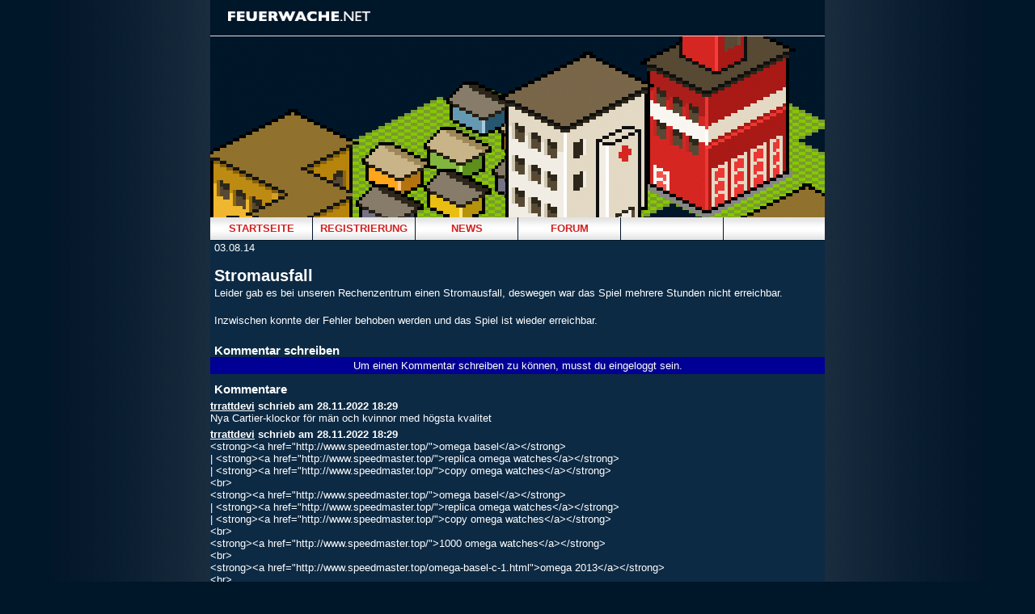

--- FILE ---
content_type: text/html; charset=utf-8
request_url: http://www.feuerwache.net/news/stromausfall1/460
body_size: 4370
content:
 <!DOCTYPE html PUBLIC "-//W3C//DTD XHTML 1.0 Transitional//EN"
       "http://www.w3.org/TR/xhtml1/DTD/xhtml1-transitional.dtd">
<html xmlns="http://www.w3.org/1999/xhtml" xml:lang="de" lang="de">
<head>

        <meta http-equiv="Content-Type" content="text/html; charset=utf-8" />
    <meta name="title" content="Stromausfall" />
<meta name="description" content="Leider gab es bei unseren Rechenzentrum einen Stromausfall, deswegen war das Spiel mehrere Stunden nicht erreichbar. 

Inzwischen konnte der Fehler behoben..." />
<meta name="robots" content="index, follow" />
<meta name="keywords" content="Feuerwehr, Feuerwache, Browsergame, Browserspiel" />
<meta name="language" content="de" />

    <title>Stromausfall</title>

    <meta name="google-translate-customization" content="c7c76ba76a718237-3269e7a4de3d3198-gaa010e7627e969b7-12"></meta>
    
    <link rel="stylesheet" type="text/css" media="screen" href="/css/main2.css?25" />
    <link rel="stylesheet" type="text/css"  media="print" href="/css/print.css" />
    <link rel="stylesheet" media="only screen and (max-device-width: 480px)" href="/css/iphone.css?1" type="text/css" />
    

    <script type="text/javascript" src="https://partner.googleadservices.com/gampad/google_service.js">
    </script>
    <script type="text/javascript">
      GS_googleAddAdSenseService("ca-pub-8073886148741400");
      GS_googleEnableAllServices();
    </script>
    <script type="text/javascript">
                  GA_googleAddSlot("ca-pub-8073886148741400", "FeuerwacheTop");
    var menu_dropdown_top = true;


    </script>
    <script type="text/javascript">
      GA_googleFetchAds();
    </script>

    
    <link rel="shortcut icon" href="/favicon.ico" />
    <link rel="icon" href="/favicon.ico" />
    <link rel="alternate" type="application/atom+xml" title="Feuerwache News" href="http://www.feuerwache.net/news-rss" />
    

    <script type="text/javascript" src="https://ajax.googleapis.com/ajax/libs/prototype/1.6.1.0/prototype.js"></script>
    <script type="text/javascript" src="https://ajax.googleapis.com/ajax/libs/scriptaculous/1.8.3/scriptaculous.js"></script>
    <script type="text/javascript" src="/js/jquery.js"></script>
    <script>
          jQuery.noConflict();
    </script>


    <script type="text/javascript" src="/js/default.js?36"></script>

    
    <meta name="viewport" content="width=780"/>
<meta http-equiv="Content-Security-Policy" content="default-src *; style-src 'self' 'unsafe-inline'; script-src 'self' 'unsafe-inline' 'unsafe-eval' https://www.feuerwache.net ">
</head>
<body onload="ExecuteBodyOnloadScript();">


			

	<div id="container">

            <a href="/"><img id="logo" alt="Feuerwache.net - Das Feuerwehr Browsergame" title="Feuerwache.net - Das Feuerwehr Browsergame" src="/images/logo_small.png" /></a>

                    

            <div id="navigation_top" class="clear">

				
				
                                            <img id="logoVehicle" alt="Feuerwehr Auto" src="/images/background_header.png" />                    

               	
                <ul class="level1" id="root">
                    <li>
                        <a href="/">Startseite</a>
                        
                    </li>
                                            <li><a href="/anmelden">Registrierung</a></li>
                        
                        <li><a href="/news">News</a></li>
                        <li>
                        	<a href="/forum">Forum</a>                        	    <ul class="level2">
    <li>
            		<img class="navigation_arrow" src="/images/SmallArrow.png" alt="SmallArrow" />        		<a href="/videoanleitung" target="_blank">Videoanleitung</a>
    </li>
    <li>
            		<img class="navigation_arrow" src="/images/SmallArrow.png" alt="SmallArrow" />        		<a href="http://www.feuerwache.net/forum/neu-hier/meine-starthilfe-fuer-neueinsteiger" target="_self">Erste Schritte</a>
    </li>
    <li>
            		<img class="navigation_arrow" src="/images/SmallArrow.png" alt="SmallArrow" />        		<a href="http://www.feuerwache.net/forum/hauptforum/forenregeln-chatregeln-agb" target="_self">Regeln</a>
    </li>

    <li>
            		<img class="navigation_arrow" src="/images/SmallArrow.png" alt="SmallArrow" />        		<a href="http://www.feuerwache.net/forum/hauptforum/starthilfe-fuer-forumnutzer" target="_self">Foren-Nutzung</a>
    </li>





    </ul>
                        </li>
                        <li></li>
						<li class="last_navigation"></li>

                    
                   
                </ul>
            </div>
		

		
				


        <div id="content" class="contentBig">
			

            

			

<div id="fb-root"></div>
<script>(function(d, s, id) {
  var js, fjs = d.getElementsByTagName(s)[0];
  if (d.getElementById(id)) {return;}
  js = d.createElement(s); js.id = id;
  js.src = "//connect.facebook.net/de_DE/all.js#xfbml=1&appId=183390218193";
  fjs.parentNode.insertBefore(js, fjs);
}(document, 'script', 'facebook-jssdk'));</script>

	
	<p>03.08.14</p>
	
	<h1>Stromausfall</h1>
	
		
	
	<p>Leider gab es bei unseren Rechenzentrum einen Stromausfall, deswegen war das Spiel mehrere Stunden nicht erreichbar. <br />
<br />
Inzwischen konnte der Fehler behoben werden und das Spiel ist wieder erreichbar. </p>


    

	<div class="clear"></div>

    <div class="Spacer"></div>
    <div class="fb-like" data-send="true" data-width="450" data-show-faces="true" data-colorscheme="dark"></div>

		
	<h2>Kommentar schreiben</h2>
	
	<div class="form_info">
		Um einen Kommentar schreiben zu können, musst du eingeloggt sein.	</div>

	
	<h2>Kommentare</h2>
	
					<div id="news_comment_66706">
				<h3>
					<a href="/profil/trrattdevi">trrattdevi</a> schrieb am 28.11.2022 18:29									</h3>
				Nya Cartier-klockor f&ouml;r m&auml;n och kvinnor med h&ouml;gsta kvalitet			</div>
					<div id="news_comment_66707">
				<h3>
					<a href="/profil/trrattdevi">trrattdevi</a> schrieb am 28.11.2022 18:29									</h3>
				&lt;strong&gt;&lt;a href=&quot;http://www.speedmaster.top/&quot;&gt;omega basel&lt;/a&gt;&lt;/strong&gt;<br /> | &lt;strong&gt;&lt;a href=&quot;http://www.speedmaster.top/&quot;&gt;replica omega watches&lt;/a&gt;&lt;/strong&gt;<br /> | &lt;strong&gt;&lt;a href=&quot;http://www.speedmaster.top/&quot;&gt;copy omega watches&lt;/a&gt;&lt;/strong&gt;<br />&lt;br&gt;<br />
&lt;strong&gt;&lt;a href=&quot;http://www.speedmaster.top/&quot;&gt;omega basel&lt;/a&gt;&lt;/strong&gt;<br /> | &lt;strong&gt;&lt;a href=&quot;http://www.speedmaster.top/&quot;&gt;replica omega watches&lt;/a&gt;&lt;/strong&gt;<br /> | &lt;strong&gt;&lt;a href=&quot;http://www.speedmaster.top/&quot;&gt;copy omega watches&lt;/a&gt;&lt;/strong&gt;<br />&lt;br&gt;<br />
&lt;strong&gt;&lt;a href=&quot;http://www.speedmaster.top/&quot;&gt;1000 omega watches&lt;/a&gt;&lt;/strong&gt;<br />&lt;br&gt;<br />
&lt;strong&gt;&lt;a href=&quot;http://www.speedmaster.top/omega-basel-c-1.html&quot;&gt;omega 2013&lt;/a&gt;&lt;/strong&gt;<br />&lt;br&gt;<br />
			</div>
					<div id="news_comment_66708">
				<h3>
					<a href="/profil/trrattdevi">trrattdevi</a> schrieb am 28.11.2022 18:29									</h3>
				&lt;strong&gt;&lt;a href=&quot;http://www.replicalongines.net/&quot;&gt;high quality replica watches&lt;/a&gt;&lt;/strong&gt;<br /> | &lt;strong&gt;&lt;a href=&quot;http://www.replicalongines.net/&quot;&gt;replica watches&lt;/a&gt;&lt;/strong&gt;<br /> | &lt;strong&gt;&lt;a href=&quot;http://www.replicalongines.net/&quot;&gt;quality replica watches&lt;/a&gt;&lt;/strong&gt;<br />&lt;br&gt;<br />
&lt;strong&gt;&lt;a href=&quot;http://www.replicalongines.net/&quot;&gt;high quality replica watches&lt;/a&gt;&lt;/strong&gt;<br /> | &lt;strong&gt;&lt;a href=&quot;http://www.replicalongines.net/&quot;&gt;replica watches&lt;/a&gt;&lt;/strong&gt;<br /> | &lt;strong&gt;&lt;a href=&quot;http://www.replicalongines.net/&quot;&gt;quality replica watches&lt;/a&gt;&lt;/strong&gt;<br />&lt;br&gt;<br />
&lt;strong&gt;&lt;a href=&quot;http://www.replicalongines.net/&quot;&gt;women longines watches&lt;/a&gt;&lt;/strong&gt;<br />&lt;br&gt;<br />
&lt;strong&gt;&lt;a href=&quot;http://www.replicalongines.net/&quot;&gt;men longines watches&lt;/a&gt;&lt;/strong&gt;<br />&lt;br&gt;<br />
			</div>
					<div id="news_comment_66709">
				<h3>
					<a href="/profil/trrattdevi">trrattdevi</a> schrieb am 28.11.2022 18:29									</h3>
				Professional swiss watches online store, All hot swiss watches  are on here, the rolex , omega, cartier ,patek and Audemars Piguet from ar factory ,noob factory, JF factory			</div>
					<div id="news_comment_66710">
				<h3>
					<a href="/profil/trrattdevi">trrattdevi</a> schrieb am 28.11.2022 18:29									</h3>
				[b][url=http://www.top10replicawatches.com/]swiss &lt;strong&gt;&lt;a href=&quot;http://www.top10replicawatches.com/&quot;&gt;swiss replica watches&lt;/a&gt;&lt;/strong&gt;<br />&lt;br&gt;<br />
&lt;strong&gt;&lt;a href=&quot;http://www.top10replicawatches.com/&quot;&gt;replica watches&lt;/a&gt;&lt;/strong&gt;<br />&lt;br&gt;<br />
			</div>
					<div id="news_comment_66711">
				<h3>
					<a href="/profil/trrattdevi">trrattdevi</a> schrieb am 28.11.2022 18:29									</h3>
				[b]&lt;a href=&quot;http://www.replicarolex.com.cn/&quot;&gt;r&lt;strong&gt;&lt;a href=&quot;http://www.replicarolex.com.cn/&quot;&gt;rolex daytona&lt;/a&gt;&lt;/strong&gt;<br />&lt;br&gt;<br />
&lt;strong&gt;&lt;a href=&quot;http://www.replicarolex.com.cn/&quot;&gt;rolex watches outlet&lt;/a&gt;&lt;/strong&gt;<br />&lt;br&gt;<br />
			</div>
					<div id="news_comment_66712">
				<h3>
					<a href="/profil/trrattdevi">trrattdevi</a> schrieb am 28.11.2022 18:29									</h3>
				&lt;strong&gt;&lt;a href=&quot;http://www.replicabreitlingwatches.cn/&quot;&gt;Swiss Replica Breitling Watches Sale&lt;/a&gt;&lt;/strong&gt; &lt;br&gt; &lt;strong&gt;&lt;a href=&quot;http://www.replicabreitlingwatches.cn/&quot;&gt;Swiss Replica Breitling Watches Sale&lt;/a&gt;&lt;/strong&gt; &lt;br&gt; &lt;strong&gt;&lt;a href=&quot;http://www.replicabreitlingwatches.cn/&quot;&gt;swiss made breitling replica watches&lt;/a&gt;&lt;/strong&gt; &lt;br&gt; &lt;br&gt; &lt;strong&gt;&lt;a href=&quot;http://www.replicabreitlingwatches.cn/&quot;&gt;Swiss Replica Breitling Watches Sale&lt;/a&gt;&lt;/strong&gt; &lt;br&gt; &lt;strong&gt;&lt;a href=&quot;http://www.replicabreitlingwatches.cn/&quot;&gt;Swiss Replica Breitling Watches Sale&lt;/a&gt;&lt;/strong&gt; &lt;br&gt; &lt;strong&gt;&lt;a href=&quot;http://www.replicabreitlingwatches.cn/&quot;&gt;swiss made breitling replica watches&lt;/a&gt;&lt;/strong&gt; &lt;br&gt; &lt;br&gt; &lt;strong&gt;&lt;a href=&quot;http://www.replicabreitlingwatches.cn/&quot;&gt;fake breitling watches for sale&lt;/a&gt;&lt;/strong&gt; &lt;br&gt; &lt;strong&gt;&lt;a href=&quot;http://www.replicabreitlingwatches.cn/&quot;&gt;fake breitling watches for men&lt;/a&gt;&lt;/strong&gt; &lt;br&gt; 			</div>
					<div id="news_comment_66713">
				<h3>
					<a href="/profil/trrattdevi">trrattdevi</a> schrieb am 28.11.2022 18:29									</h3>
				&lt;strong&gt;&lt;a href=&quot;http://www.speedmaster.top/&quot;&gt;copy omega watches&lt;/a&gt;&lt;/strong&gt;<br /> | &lt;strong&gt;&lt;a href=&quot;http://www.speedmaster.top/&quot;&gt;replica omega watches&lt;/a&gt;&lt;/strong&gt;<br /> | &lt;strong&gt;&lt;a href=&quot;http://www.speedmaster.top/&quot;&gt;copy omega watches&lt;/a&gt;&lt;/strong&gt;<br />&lt;br&gt;<br />
&lt;strong&gt;&lt;a href=&quot;http://www.speedmaster.top/&quot;&gt;copy omega watches&lt;/a&gt;&lt;/strong&gt;<br /> | &lt;strong&gt;&lt;a href=&quot;http://www.speedmaster.top/&quot;&gt;replica omega watches&lt;/a&gt;&lt;/strong&gt;<br /> | &lt;strong&gt;&lt;a href=&quot;http://www.speedmaster.top/&quot;&gt;copy omega watches&lt;/a&gt;&lt;/strong&gt;<br />&lt;br&gt;<br />
&lt;strong&gt;&lt;a href=&quot;http://www.speedmaster.top/&quot;&gt;1000 omega watches&lt;/a&gt;&lt;/strong&gt;<br />&lt;br&gt;<br />
&lt;strong&gt;&lt;a href=&quot;http://www.speedmaster.top/omega-basel-c-1.html&quot;&gt;omega 2013&lt;/a&gt;&lt;/strong&gt;<br />&lt;br&gt;<br />
			</div>
					<div id="news_comment_66714">
				<h3>
					<a href="/profil/trrattdevi">trrattdevi</a> schrieb am 28.11.2022 18:29									</h3>
				&lt;strong&gt;&lt;a href=&quot;http://www.replicalongines.net/&quot;&gt;swiss replica watches&lt;/a&gt;&lt;/strong&gt;<br /> | &lt;strong&gt;&lt;a href=&quot;http://www.replicalongines.net/&quot;&gt;replica watches&lt;/a&gt;&lt;/strong&gt;<br /> | &lt;strong&gt;&lt;a href=&quot;http://www.replicalongines.net/&quot;&gt;quality replica watches&lt;/a&gt;&lt;/strong&gt;<br />&lt;br&gt;<br />
&lt;strong&gt;&lt;a href=&quot;http://www.replicalongines.net/&quot;&gt;swiss replica watches&lt;/a&gt;&lt;/strong&gt;<br /> | &lt;strong&gt;&lt;a href=&quot;http://www.replicalongines.net/&quot;&gt;replica watches&lt;/a&gt;&lt;/strong&gt;<br /> | &lt;strong&gt;&lt;a href=&quot;http://www.replicalongines.net/&quot;&gt;quality replica watches&lt;/a&gt;&lt;/strong&gt;<br />&lt;br&gt;<br />
&lt;strong&gt;&lt;a href=&quot;http://www.replicalongines.net/&quot;&gt;women longines watches&lt;/a&gt;&lt;/strong&gt;<br />&lt;br&gt;<br />
&lt;strong&gt;&lt;a href=&quot;http://www.replicalongines.net/&quot;&gt;men longines watches&lt;/a&gt;&lt;/strong&gt;<br />&lt;br&gt;<br />
			</div>
					<div id="news_comment_66721">
				<h3>
					<a href="/profil/trrattdevi">trrattdevi</a> schrieb am 30.11.2022 18:58									</h3>
				[b][url=http://www.watchesuk.top/]high quality r&lt;strong&gt;&lt;a href=&quot;http://www.watchesuk.top/&quot;&gt;high quality replica watches&lt;/a&gt;&lt;/strong&gt;<br />&lt;br&gt;<br />
&lt;strong&gt;&lt;a href=&quot;http://www.watchesuk.top/&quot;&gt;cheap fake watches for men&lt;/a&gt;&lt;/strong&gt;<br />&lt;br&gt;<br />
			</div>
					<div id="news_comment_66722">
				<h3>
					<a href="/profil/trrattdevi">trrattdevi</a> schrieb am 30.11.2022 18:59									</h3>
				Replica Breitling Uhren			</div>
					<div id="news_comment_66723">
				<h3>
					<a href="/profil/trrattdevi">trrattdevi</a> schrieb am 30.11.2022 18:59									</h3>
				&lt;ul&gt;&lt;li&gt;&lt;strong&gt;&lt;a href=&quot;http://www.copyrolexwatches.cn/&quot;&gt;rolex oyster perpetual datejust&lt;/a&gt;&lt;/strong&gt;<br />&lt;/li&gt;&lt;li&gt;&lt;strong&gt;&lt;a href=&quot;http://www.copyrolexwatches.cn/&quot;&gt;replica rolex watches&lt;/a&gt;&lt;/strong&gt;<br />&lt;/li&gt;&lt;li&gt;&lt;strong&gt;&lt;a href=&quot;http://www.copyrolexwatches.cn/&quot;&gt;rolex submariner&lt;/a&gt;&lt;/strong&gt;<br />&lt;/li&gt;&lt;/ul&gt;&lt;br&gt;<br />
&lt;ul&gt;&lt;li&gt;&lt;strong&gt;&lt;a href=&quot;http://www.copyrolexwatches.cn/&quot;&gt;rolex oyster perpetual datejust&lt;/a&gt;&lt;/strong&gt;<br />&lt;/li&gt;&lt;li&gt;&lt;strong&gt;&lt;a href=&quot;http://www.copyrolexwatches.cn/&quot;&gt;replica rolex watches&lt;/a&gt;&lt;/strong&gt;<br />&lt;/li&gt;&lt;li&gt;&lt;strong&gt;&lt;a href=&quot;http://www.copyrolexwatches.cn/&quot;&gt;rolex submariner&lt;/a&gt;&lt;/strong&gt;<br />&lt;/li&gt;&lt;/ul&gt;&lt;br&gt;<br />
&lt;strong&gt;&lt;a href=&quot;http://www.copyrolexwatches.cn/&quot;&gt;replica swiss rolex watches&lt;/a&gt;&lt;/strong&gt;<br />&lt;br&gt;<br />
&lt;strong&gt;&lt;a href=&quot;http://www.copyrolexwatches.cn/&quot;&gt;cheap replica rolex watches&lt;/a&gt;&lt;/strong&gt;<br />&lt;br&gt;<br />
			</div>
					<div id="news_comment_66724">
				<h3>
					<a href="/profil/trrattdevi">trrattdevi</a> schrieb am 30.11.2022 18:59									</h3>
				&lt;strong&gt;&lt;a href=&quot;http://www.aaareplicawatches.co/&quot;&gt;replica mens watches&lt;/a&gt;&lt;/strong&gt;<br />&lt;br&gt;<br />
&lt;strong&gt;&lt;a href=&quot;http://www.aaareplicawatches.co/&quot;&gt;replica watches&lt;/a&gt;&lt;/strong&gt;<br />&lt;br&gt;<br />
&lt;strong&gt;&lt;a href=&quot;http://www.aaareplicawatches.co/&quot;&gt;replica swiss watches&lt;/a&gt;&lt;/strong&gt;<br />&lt;br&gt;<br />
&lt;br&gt;<br />
&lt;strong&gt;&lt;a href=&quot;http://www.aaareplicawatches.co/&quot;&gt;replica mens watches&lt;/a&gt;&lt;/strong&gt;<br />&lt;br&gt;<br />
&lt;strong&gt;&lt;a href=&quot;http://www.aaareplicawatches.co/&quot;&gt;replica watches&lt;/a&gt;&lt;/strong&gt;<br />&lt;br&gt;<br />
&lt;strong&gt;&lt;a href=&quot;http://www.aaareplicawatches.co/&quot;&gt;replica swiss watches&lt;/a&gt;&lt;/strong&gt;<br />&lt;br&gt;<br />
&lt;br&gt;<br />
&lt;strong&gt;&lt;a href=&quot;http://www.aaareplicawatches.co/&quot;&gt;best men watches&lt;/a&gt;&lt;/strong&gt;<br />&lt;br&gt;<br />
&lt;strong&gt;&lt;a href=&quot;http://www.aaareplicawatches.co/&quot;&gt;women&#039;s watches&lt;/a&gt;&lt;/strong&gt;<br />&lt;br&gt;<br />
			</div>
					<div id="news_comment_66728">
				<h3>
					<a href="/profil/trrattdevi">trrattdevi</a> schrieb am 30.11.2022 19:03									</h3>
				&lt;strong&gt;&lt;a href=&quot;http://www.aaareplicawatches.co/&quot;&gt;first copy watches&lt;/a&gt;&lt;/strong&gt; | &lt;strong&gt;&lt;a href=&quot;http://www.aaareplicawatches.co/&quot;&gt;replica watches&lt;/a&gt;&lt;/strong&gt; | &lt;strong&gt;&lt;a href=&quot;http://www.aaareplicawatches.co/&quot;&gt;replica swiss watches&lt;/a&gt;&lt;/strong&gt; &lt;br&gt; &lt;strong&gt;&lt;a href=&quot;http://www.aaareplicawatches.co/&quot;&gt;first copy watches&lt;/a&gt;&lt;/strong&gt; | &lt;strong&gt;&lt;a href=&quot;http://www.aaareplicawatches.co/&quot;&gt;replica watches&lt;/a&gt;&lt;/strong&gt; | &lt;strong&gt;&lt;a href=&quot;http://www.aaareplicawatches.co/&quot;&gt;replica swiss watches&lt;/a&gt;&lt;/strong&gt; &lt;br&gt; &lt;strong&gt;&lt;a href=&quot;http://www.aaareplicawatches.co/&quot;&gt;best men watches&lt;/a&gt;&lt;/strong&gt; &lt;br&gt; &lt;strong&gt;&lt;a href=&quot;http://www.aaareplicawatches.co/&quot;&gt;women&#039;s watches&lt;/a&gt;&lt;/strong&gt; &lt;br&gt; 			</div>
					<div id="news_comment_66729">
				<h3>
					<a href="/profil/trrattdevi">trrattdevi</a> schrieb am 30.11.2022 19:04									</h3>
				&lt;strong&gt;&lt;a href=&quot;http://www.copyrolexwatches.cn/&quot;&gt;rolex watches replica&lt;/a&gt;&lt;/strong&gt;<br /> | &lt;strong&gt;&lt;a href=&quot;http://www.copyrolexwatches.cn/&quot;&gt;replica rolex watches&lt;/a&gt;&lt;/strong&gt;<br /> | &lt;strong&gt;&lt;a href=&quot;http://www.copyrolexwatches.cn/&quot;&gt;rolex submariner&lt;/a&gt;&lt;/strong&gt;<br />&lt;br&gt;<br />
&lt;strong&gt;&lt;a href=&quot;http://www.copyrolexwatches.cn/&quot;&gt;rolex watches replica&lt;/a&gt;&lt;/strong&gt;<br /> | &lt;strong&gt;&lt;a href=&quot;http://www.copyrolexwatches.cn/&quot;&gt;replica rolex watches&lt;/a&gt;&lt;/strong&gt;<br /> | &lt;strong&gt;&lt;a href=&quot;http://www.copyrolexwatches.cn/&quot;&gt;rolex submariner&lt;/a&gt;&lt;/strong&gt;<br />&lt;br&gt;<br />
&lt;strong&gt;&lt;a href=&quot;http://www.copyrolexwatches.cn/&quot;&gt;replica swiss rolex watches&lt;/a&gt;&lt;/strong&gt;<br />&lt;br&gt;<br />
&lt;strong&gt;&lt;a href=&quot;http://www.copyrolexwatches.cn/&quot;&gt;cheap replica rolex watches&lt;/a&gt;&lt;/strong&gt;<br />&lt;br&gt;<br />
			</div>
					<div id="news_comment_66737">
				<h3>
					<a href="/profil/trrattdevi">trrattdevi</a> schrieb am 03.12.2022 12:01									</h3>
				&lt;ul&gt;&lt;li&gt;&lt;strong&gt;&lt;a href=&quot;http://www.replicalongines.net/&quot;&gt;swiss replica watches&lt;/a&gt;&lt;/strong&gt;<br />&lt;/li&gt;&lt;li&gt;&lt;strong&gt;&lt;a href=&quot;http://www.replicalongines.net/&quot;&gt;replica watches&lt;/a&gt;&lt;/strong&gt;<br />&lt;/li&gt;&lt;li&gt;&lt;strong&gt;&lt;a href=&quot;http://www.replicalongines.net/&quot;&gt;quality replica watches&lt;/a&gt;&lt;/strong&gt;<br />&lt;/li&gt;&lt;/ul&gt;&lt;br&gt;<br />
&lt;ul&gt;&lt;li&gt;&lt;strong&gt;&lt;a href=&quot;http://www.replicalongines.net/&quot;&gt;swiss replica watches&lt;/a&gt;&lt;/strong&gt;<br />&lt;/li&gt;&lt;li&gt;&lt;strong&gt;&lt;a href=&quot;http://www.replicalongines.net/&quot;&gt;replica watches&lt;/a&gt;&lt;/strong&gt;<br />&lt;/li&gt;&lt;li&gt;&lt;strong&gt;&lt;a href=&quot;http://www.replicalongines.net/&quot;&gt;quality replica watches&lt;/a&gt;&lt;/strong&gt;<br />&lt;/li&gt;&lt;/ul&gt;&lt;br&gt;<br />
&lt;strong&gt;&lt;a href=&quot;http://www.replicalongines.net/&quot;&gt;women longines watches&lt;/a&gt;&lt;/strong&gt;<br />&lt;br&gt;<br />
&lt;strong&gt;&lt;a href=&quot;http://www.replicalongines.net/&quot;&gt;men longines watches&lt;/a&gt;&lt;/strong&gt;<br />&lt;br&gt;<br />
			</div>
					<div id="news_comment_66738">
				<h3>
					<a href="/profil/trrattdevi">trrattdevi</a> schrieb am 03.12.2022 12:01									</h3>
				[b][url=http://www.copyrolexstore.com/rolex-new-watches-c-1&lt;strong&gt;&lt;a href=&quot;http://www.copyrolexstore.com/rolex-new-watches-c-1.html&quot;&gt;replica watches&lt;/a&gt;&lt;/strong&gt;<br />&lt;br&gt;<br />
&lt;strong&gt;&lt;a href=&quot;http://www.copyrolexstore.com/rolex-new-watches-c-1.html&quot;&gt;rolex&lt;/a&gt;&lt;/strong&gt;<br />&lt;br&gt;<br />
			</div>
					<div id="news_comment_66739">
				<h3>
					<a href="/profil/trrattdevi">trrattdevi</a> schrieb am 03.12.2022 12:02									</h3>
				[b][url=http://www.replicapatek.com.co]&lt;strong&gt;&lt;a href=&quot;http://www.replicapatek.com.co&quot;&gt;replica&lt;/a&gt;&lt;/strong&gt;<br />&lt;br&gt;<br />
&lt;strong&gt;&lt;a href=&quot;http://www.replicapatek.com.co&quot;&gt;replicas&lt;/a&gt;&lt;/strong&gt;<br />&lt;br&gt;<br />
			</div>
					<div id="news_comment_66740">
				<h3>
					<a href="/profil/trrattdevi">trrattdevi</a> schrieb am 03.12.2022 12:02									</h3>
				[b][url=http://www.replicawatch.cc/replica-bellross-c-418.html]bel&lt;strong&gt;&lt;a href=&quot;http://www.replicawatch.cc/replica-bellross-c-418.html&quot;&gt;bellross watches outlet&lt;/a&gt;&lt;/strong&gt;<br />&lt;br&gt;<br />
&lt;strong&gt;&lt;a href=&quot;http://www.replicawatch.cc/replica-bellross-c-418.html&quot;&gt;bellross watches for sale&lt;/a&gt;&lt;/strong&gt;<br />&lt;br&gt;<br />
			</div>
					<div id="news_comment_66741">
				<h3>
					<a href="/profil/trrattdevi">trrattdevi</a> schrieb am 03.12.2022 12:02									</h3>
				[b][url=http://www.replicapatek.com.co]r&lt;strong&gt;&lt;a href=&quot;http://www.replicapatek.com.co&quot;&gt;replica&lt;/a&gt;&lt;/strong&gt;<br />&lt;br&gt;<br />
&lt;strong&gt;&lt;a href=&quot;http://www.replicapatek.com.co&quot;&gt;replicas&lt;/a&gt;&lt;/strong&gt;<br />&lt;br&gt;<br />
			</div>
				
				
	<div class="fontH2">Seiten</div>
	<div class="pagingPager">
		<a rel="nofollow" href="/news/stromausfall1/1">&laquo;</a>		<a rel="nofollow" href="/news/stromausfall1/459">&lt;</a>		
				
		
														<a href="/news/stromausfall1/1">1</a>				 
												<a href="/news/stromausfall1/2">2</a>				 
												<a href="/news/stromausfall1/3">3</a>				 
						
							...
							
		
					<a href="/news/stromausfall1/455">455</a>					<a href="/news/stromausfall1/456">456</a>					<a href="/news/stromausfall1/457">457</a>					<a href="/news/stromausfall1/458">458</a>					<a href="/news/stromausfall1/459">459</a>					<strong>460</strong>					<a href="/news/stromausfall1/461">461</a>					<a href="/news/stromausfall1/462">462</a>					<a href="/news/stromausfall1/463">463</a>					<a href="/news/stromausfall1/464">464</a>				



								
		
							 
												<a href="/news/stromausfall1/465">465</a>				 
												<a href="/news/stromausfall1/466">466</a>				 
						
				
		
		
		
		<a rel="nofollow" href="/news/stromausfall1/461">&gt;</a>		<a rel="nofollow" href="/news/stromausfall1/466">&raquo;</a>	</div>
		
		</div>


        

		<div class="clear"></div>
		<div id="footer">
			<div id="footerLeft">
				<p>FEUERWACHE.NET - derzeit sind 6 Spieler online.</p>
				<br />
			    <p>Feuerwache.net ist ein kostenloses Feuerwehr Browsergame - es ist anders als andere Feuerwehrspiele.</p>
			    <br />
				 <p>
					 <a href="http://www.shplay.de/impressum/" target="_blank">Impressum</a>
					 -
					 <a href="http://www.shplay.de/datenschutz/" target="_blank">Datenschutz</a>
					 -
					 <a href="/toplist">Topliste</a>					 -
					 <a href="/mitgliedersuche">Mitgliedersuche</a>					 -
					 <a href="/verlinke_uns">Verlinke Feuerwache.net</a>					 -
					 <a href="/videoanleitung">Videoanleitungen</a>					 -

                      <a href="/mobile.php/">Mobile-Version</a>
                     -
					<!--   <a href="http://wiki.feuerwache.net/wiki/Hauptseite" target="_blank">Anleitung</a>
	                 -
			-->
					 <a href="http://twitter.com/Feuerwache_net" target="_blank">Twitter</a>
				</p>
			<!--	<br /> 
			    <p>
                    <a href="http://www.polizeiwache.net" target="_blank">Polizeiwache.net</a>

                    -

                                        
                                          <a href="http://www.speditionsleiter.de" target="_blank">Speditions Browsergame</a>

                                                -
                                        -
                                                                                <a href="http://www.einsatzleiter.net" target="_blank">Einsatzleiter.net</a>
                    -
                        
                    <a href="http://www.fire911game.com" target="_blank">Fire911</a>
                    -
                     -->
                    <a href="http://www.leitstellenspiel.de" target="_blank">Leitstellenspiel</a>

                                 </p>	
			</div>
			<div id="footerRight">
				NEUES BEI FEUERWACHE.NET

<br /><br />
	<p><a href="/news/stromausfall1">Stromausfall</a></p><hr />
	<p><a href="/news/ostereier-2014">Ostereier - 2014</a></p><hr />
<br />
<a href="/news">Alle News lesen</a>
                <div id="google_translate_element"></div><script type="text/javascript">
                function googleTranslateElementInit() {
                    new google.translate.TranslateElement({pageLanguage: 'de', layout: google.translate.TranslateElement.InlineLayout.SIMPLE}, 'google_translate_element');
                }
                </script><script type="text/javascript" src="//translate.google.com/translate_a/element.js?cb=googleTranslateElementInit"></script>

			
			</div>
		</div>
		
		<div class="clear"></div>
	</div>

    <script type="text/javascript">
	var feuerwache_layout = "light";
	
	var gaJsHost = (("https:" == document.location.protocol) ? "https://ssl." : "http://www.");
	document.write(unescape("%3Cscript src='" + gaJsHost + "google-analytics.com/ga.js' type='text/javascript'%3E%3C/script%3E"));
	</script>
	<script type="text/javascript">
	var pageTracker = _gat._getTracker("UA-626285-6");
	pageTracker._trackPageview();
	</script>
	
		
	
    
    <script>


                var user_has_premium = false;
            
    </script>



</body>
</html>


--- FILE ---
content_type: text/css
request_url: http://www.feuerwache.net/css/iphone.css?1
body_size: 213
content:
/* 
    Document   : iphone.css
    Created on : 10.10.2009, 09:37:50
    Author     : Pinacolada
    Description:
        Purpose of the stylesheet follows.
*/

/* 
   TODO customize this sample style
   Syntax recommendation http://www.w3.org/TR/REC-CSS2/
*/
